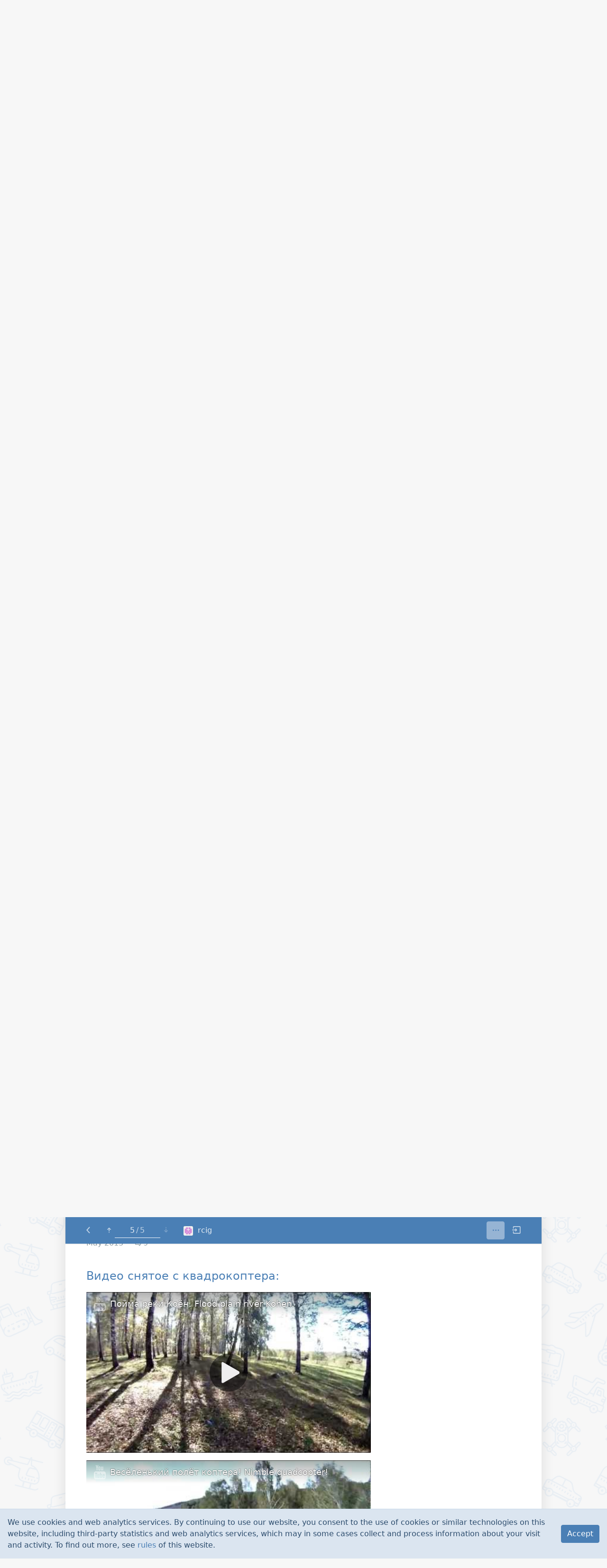

--- FILE ---
content_type: text/html; charset=UTF-8
request_url: https://rcopen.com/blogs/73345?from=16530
body_size: 12246
content:
<!DOCTYPE html><html class="no-js" itemscope itemtype="http://schema.org/WebPage"><head><meta charset="UTF-8"><meta name="viewport" content="width=device-width, initial-scale=1.0"><title>Blogs - rcig</title><meta name="title" content="Blogs - rcig"><meta name="robots" content="noindex,follow"><link rel="next" href="https://rcopen.com/blogs?from=16530&amp;next="><meta property="og:title" content="Blogs - rcig"><meta name="twitter:card" content="summary"><meta name="twitter:title" content="Blogs - rcig"><link rel="stylesheet" href="/assets/bundle-frontend-6ecd3a7bf530ca0b6c1a79417f2e7f8a.css"><link rel="apple-touch-icon" sizes="180x180" href="/apple-touch-icon.png?v=A0RR7gMem5">
<link rel="icon" type="image/png" href="/favicon-32x32.png?v=A0RR7gMem5" sizes="32x32">
<link rel="icon" type="image/png" href="/favicon-16x16.png?v=A0RR7gMem5" sizes="16x16">
<link rel="manifest" href="/manifest.json?v=A0RR7gMem5">
<link rel="mask-icon" href="/safari-pinned-tab.svg?v=A0RR7gMem5" color="#5bbad5">
<link rel="shortcut icon" href="/favicon.ico?v=A0RR7gMem5">
<meta name="apple-mobile-web-app-title" content="RC open">
<meta name="application-name" content="RC open">
<meta name="msapplication-TileColor" content="#b91d47">
<meta name="msapplication-TileImage" content="/mstile-144x144.png?v=A0RR7gMem5">
<meta name="theme-color" content="#ffffff">
<meta property="og:image" content="/snippet.jpg">
<!-- Google Tag Manager -->
<script>(function(w,d,s,l,i){w[l]=w[l]||[];w[l].push({'gtm.start':
new Date().getTime(),event:'gtm.js'});var f=d.getElementsByTagName(s)[0],
j=d.createElement(s),dl=l!='dataLayer'?'&l='+l:'';j.async=true;j.src=
'https://www.googletagmanager.com/gtm.js?id='+i+dl;f.parentNode.insertBefore(j,f);
})(window,document,'script','dataLayer','GTM-5G6TM2D');</script>
<script type="text/javascript">/*eslint-disable no-alert, object-shorthand*/

(function (window) {
  'use strict';

  // Needed because we can't enable only `global` in browserify. Used by Faye.
  window.global = window.global || window;

  //////////////////////////////////////////////////////////////////////////////
  // features testing & setup no-cookies/no-js styles
  //

  function testCookies() {
    if (navigator.cookieEnabled) return true; // Quick test

    document.cookie = 'cookietest=1';
    var ret = document.cookie.indexOf('cookietest=') !== -1;
    document.cookie = 'cookietest=1; expires=Thu, 01-Jan-1970 00:00:01 GMT';
    return ret;
  }

  var docElement = document.documentElement,
      className = docElement.className;

  className = className.replace('no-js', '');
  className += ' js';
  className += testCookies() ? '' : ' no-cookies';
  className = className
                .replace(/^\s+/, '')
                .replace(/\s+$/, '')
                .replace(/\s+/g, ' ');

  docElement.className = className;

  //////////////////////////////////////////////////////////////////////////////

  var NodecaLoader = window.NodecaLoader = { booted: false };
  var alert = window.alert;
  var prelude = 
// modules are defined as an array
// [ module function, map of requireuires ]
//
// map of requireuires is short require name -> numeric require
//
// anything defined in a previous bundle is accessed via the
// orig method which is the requireuire for previous bundles

(function() {

function outer(modules, cache, entry) {
    // Save the require from previous bundle to this closure if any
    var previousRequire = typeof require == "function" && require;

    function newRequire(name, jumped){
        if(!cache[name]) {
            if(!modules[name]) {
                // if we cannot find the module within our internal map or
                // cache jump to the current global require ie. the last bundle
                // that was added to the page.
                var currentRequire = typeof require == "function" && require;
                if (!jumped && currentRequire) return currentRequire(name, true);

                // If there are other bundles on this page the require from the
                // previous one is saved to 'previousRequire'. Repeat this as
                // many times as there are bundles until the module is found or
                // we exhaust the require chain.
                if (previousRequire) return previousRequire(name, true);
                var err = new Error('Cannot find module \'' + name + '\'');
                err.code = 'MODULE_NOT_FOUND';
                throw err;
            }
            var m = cache[name] = {exports:{}};
            modules[name][0].call(m.exports, function(x){
                var id = modules[name][1][x];
                return newRequire(id ? id : x);
            },m,m.exports,outer,modules,cache,entry);
        }
        return cache[name].exports;
    }
    for(var i=0;i<entry.length;i++) newRequire(entry[i]);

    // Override the current require with this new one
    return newRequire;
}

return outer;

})()
;
  var require = prelude({}, {}, []);


  NodecaLoader.wrap = function (modules, cache, entry) {
    require = prelude(modules, cache, entry);
  };


  function uniq(array) { return array.filter((x, i, a) => a.indexOf(x) === i); }

  // Cached non-operable function.
  function noop() {}

  function get_script(source) {
    return new Promise(function (resolve) {
      var script = document.createElement('script');

      script.onload = script.onreadystatechange = function (_, isAbort) {
        if (isAbort || !script.readyState || /loaded|complete/.test(script.readyState)) {
          script.onload = script.onreadystatechange = null;
          /* eslint-disable no-undefined */
          script = undefined;
          if (!isAbort) setTimeout(resolve, 0);
        }
      };

      script.src = source;
      document.getElementsByTagName('head')[0].appendChild(script);
    });
  }

  function get_style(source) {
    var link = document.createElement('link');
    link.href = source;
    link.type = 'text/css';
    link.rel = 'stylesheet';
    link.media = 'screen,print';
    document.getElementsByTagName('head')[0].appendChild(link);
  }

  // Mapping of package names to package metadata for all available packages at
  // the currect locale. The metadata is an object consists of three keys:
  //
  //   `js`            - URL to bundle, containing this package's JS
  //   `css`           - URL to bundle, containing this package's CSS
  //   `packagesQueue` - sorted list of dependencies, including this
  //                     package (just list of package names)
  //
  // This variable is initialized by `loadAssets.init()`.
  var assets;


  // Track loaded URLs of bundles (as keys, values are just `true`)
  var loaded_urls = {};

  // Track loaded packages, true/false
  var loaded_packages = {};

  // Initialization functions for those packages
  var loaded_packages_init_fn = {};


  // Sandbox object passed as an argument to each module.
  // It should be filled in `NodecaLoader.package_load`.
  var N = { loader: NodecaLoader };

  // For easy debugging only.
  NodecaLoader.N = N;

  // Returns route match data for the given method (e.g. GET) on the given URL
  // or null if none is found. Requires N to be initialized.
  function findRoute(url, method) {
    var matchArray = N.router.matchAll(url),
        match,
        index,
        length;

    for (index = 0, length = matchArray.length; index < length; index += 1) {
      match = matchArray[index];

      if (match.meta.methods[method]) return match;
    }

    // Not found.
    return null;
  }

  // Storage of registered client modules.
  // Keys are API paths like 'app.method.submethod'
  var clientModules = {};

  function registerClientModule(apiPath, func) {
    if (clientModules[apiPath] && clientModules[apiPath].initialized) return;

    var module = clientModules[apiPath] = {
      initialized: true,
      func: func,
      internal: { exports: {}, apiPath: apiPath }
    };

    /*eslint-disable no-use-before-define*/
    initSingleClientModule(module);
  }

  // Initialize client module. Used once per module.
  function initSingleClientModule(module) {
    function resolveI18nPath(path) {
      if (path.charAt(0) === '@') return path.slice(1);
      return module.internal.apiPath + '.' + path;
    }

    // Local `t` (translate) function for use only within this module.
    // It allows to use phrase strings relative to the module's API path.
    function translationHelper(phrase, params) {
      return N.runtime.t(resolveI18nPath(phrase), params);
    }

    translationHelper.exists = function translationExistsHelper(phrase) {
      return N.runtime.t.exists(resolveI18nPath(phrase));
    };

    // Execute the module's `func` function. It will populate the exports. Require
    // function passed through `NodecaLoader.wrap()`.
    module.func.call(
      window, // this object
      N,
      module.internal.exports,
      module.internal,
      translationHelper
    );
  }

  // Really needed export.
  NodecaLoader.registerClientModule = registerClientModule;

  // Load a package with all of its associated assets and dependencies.
  // `preload` parameter is an optional array of URLs which are needed to load
  // before the given package.
  function loadAssets(pkgNames, preload) {
    var resources = [];
    var scheduled = {};
    var loadQueue = [];

    pkgNames = Array.isArray(pkgNames) ? pkgNames : [ pkgNames ];

    if (!pkgNames.length) {
      return Promise.resolve();
    }

    for (var i = 0; i < pkgNames.length; i++) {
      if (!assets[pkgNames[i]]) {
        return Promise.reject(new Error('Unknown package (' + pkgNames[i] + ')'));
      }

      loadQueue = loadQueue.concat(assets[pkgNames[i]].packagesQueue.slice(0).reverse());
    }

    uniq(loadQueue).forEach(function (dependency) {
      var alreadyLoaded, pkgDist = assets[dependency];

      if (pkgDist.css.length) {
        alreadyLoaded = pkgDist.css.reduce(function (acc, css) {
          return acc || loaded_urls[css] || scheduled[css];
        }, false);

        if (!alreadyLoaded) {
          resources.unshift(pkgDist.css[0]);
          scheduled[pkgDist.css[0]] = true;
        }
      }

      if (pkgDist.js.length) {
        alreadyLoaded = pkgDist.js.reduce(function (acc, js) {
          return acc || loaded_urls[js] || scheduled[js];
        }, false);

        if (!alreadyLoaded) {
          resources.unshift(pkgDist.js[0]);
          scheduled[pkgDist.js[0]] = true;
        }
      }
    });

    // Copy the preload array to allow pushing without side-effects.
    if (preload) {
      resources = preload.concat(resources);
    }

    // Inject CSS
    resources.forEach(function (file) {
      if (/[.]css$/.test(file)) { get_style(file); }
    });

    // Inject JS
    var wait_js = [];
    resources.forEach(function (file) {
      if (/[.]js$/.test(file)) { wait_js.push(get_script(file)); }
    });

    return Promise.all(wait_js)
      .then(function () {
        resources.forEach(function (url) { loaded_urls[url] = true; });

        [ ...loadQueue ].reverse().forEach(function (pkg) {
          if (loaded_packages[pkg]) return;
          if (loaded_packages_init_fn[pkg]) loaded_packages_init_fn[pkg].call({}, N, require);
          loaded_packages[pkg] = true;
        });

        if (!N.wire) { throw new Error('Asset load error: "N.Wire" unavailable.'); }

        // make sure DOM is loaded
        return new Promise(function (resolve) {
          if (document.readyState !== 'loading') {
            resolve();
            return;
          }

          function onload() {
            document.removeEventListener('DOMContentLoaded', onload);
            resolve();
          }

          document.addEventListener('DOMContentLoaded', onload);
        });
      })
      .then(function () {
        return N.wire.emit('init:assets', {}).catch(function (err) {
          throw new Error('Asset load error: "init:assets" failed. ' + (err.message || err));
        });
      });
  }


  // Loads all necessary shims and libraries and assets for given package.
  loadAssets.init = function init(assetsMap, pkgName, shims) {
    shims = shims || [];

    // Set internal assets map.
    assets = assetsMap;

    // Init can be called only once.
    loadAssets.init = noop;

    // Mark all stylesheets of the given package as loaded, since they are
    // included to head of the page.
    assets[pkgName].packagesQueue.forEach(function (dependency) {
      assets[dependency].css.forEach(function (file) { loaded_urls[file] = true; });
    });

    loadAssets(pkgName, shims).then(function () {
      if (!N.wire) {
        throw new Error('Assets init error. Refresh page & try again. ' +
                        'If problem still exists - contact administrator.');
      }

      // First try to match full URL, if not matched - try without anchor.
      var baseUrl = location.protocol + '//' + location.host + location.pathname + location.search,
          route   = findRoute(baseUrl + location.hash, 'get') ||
                    findRoute(baseUrl, 'get');

      if (!route) {
        throw new Error('Init error: failed to detect internal identifier (route) of ' +
                        'this page. Refresh page & try again. If problem still exists ' +
                        '- contact administrator.');
      }

      var page_env = {
        url:        location.href,
        anchor:     location.hash,
        apiPath:    route.meta.methods.get,
        params:     route.params,
        state:      window.history.state,
        first_load: true
      };

      var preload = [];

      Promise.resolve()
      .then(function () { return N.wire.emit('navigate.preload:' + route.meta.methods.get, preload); })
      .then(function () { return loadAssets(preload); })
      .then(function () { return N.wire.emit('navigate.done', page_env); })
      .then(function () { return N.wire.emit('navigate.done:' + route.meta.methods.get, page_env); })
      .then(function () { NodecaLoader.booted = true; })
      .catch(function (err) {
        /*eslint-disable no-console*/
        try { console.error(err); } catch (__) {}
        alert('Init error: ' + err);
      });
    })
    .catch(function (err) {
      alert(err.message || err);
    });
  };

  // Helper for dynamic components load.
  NodecaLoader.loadAssets = loadAssets;

  // Package wrapper
  NodecaLoader.package_load = function package_load(name, fn) {
    loaded_packages_init_fn[name] = fn;
  };

})(window);


var shims = [];

NodecaLoader.loadAssets.init(
  {"admin":{"packagesQueue":["lib","l10n","lib-admin","vendor.pikaday","vendor.knockout","vendor.typeahead","admin"],"css":["/assets/bundle-backend-47e774ea8ec2fb246ae7603b4e1bf78d.css"],"js":["/assets/bundle-backend.en-US-a5801991b9863297358c83265fe6b9b4.js"]},"common":{"packagesQueue":["lib","lib-frontend","l10n","common"],"css":["/assets/bundle-frontend-6ecd3a7bf530ca0b6c1a79417f2e7f8a.css"],"js":["/assets/bundle-frontend.en-US-748d4e2c3b7af164e40b46329bbd670a.js"]},"lib":{"packagesQueue":["lib"],"css":[],"js":["/assets/bundle-lib.en-US-23d1d64ef71e003d8c8394bfb7013abc.js"]},"vendor.diff":{"packagesQueue":["vendor.diff"],"css":["/assets/bundle-vendor.diff-e77724bbcf63e405b1d341c6281ebed0.css"],"js":["/assets/bundle-vendor.diff.en-US-1305b7fcbe11f798d0bf93de6b8b7f65.js"]},"vendor.knockout":{"packagesQueue":["vendor.knockout"],"css":[],"js":["/assets/bundle-vendor.knockout.en-US-ed9f23268bc9b7a32d550f28d069d288.js"]},"vendor.leaflet":{"packagesQueue":["vendor.leaflet"],"css":["/assets/bundle-vendor.leaflet-1ff8a3af2654644bde12c0be0273b854.css"],"js":["/assets/bundle-vendor.leaflet.en-US-ed9f23268bc9b7a32d550f28d069d288.js"]},"vendor.pikaday":{"packagesQueue":["vendor.pikaday"],"css":["/assets/bundle-vendor.pikaday-623f42ea71721ab35564d0ac99e67b7f.css"],"js":["/assets/bundle-vendor.pikaday.en-US-ed9f23268bc9b7a32d550f28d069d288.js"]},"vendor.image-blob-reduce":{"packagesQueue":["vendor.image-blob-reduce"],"css":[],"js":["/assets/bundle-vendor.image-blob-reduce.en-US-ed9f23268bc9b7a32d550f28d069d288.js"]},"vendor.typeahead":{"packagesQueue":["vendor.typeahead"],"css":["/assets/bundle-vendor.typeahead-31ee205ac6dda59d186c677e7a687304.css"],"js":["/assets/bundle-vendor.typeahead.en-US-cfd1da9c7b52e371f3b6b65d86dc1a6b.js"]},"lib-admin":{"packagesQueue":["lib-admin"],"css":["/assets/bundle-backend-47e774ea8ec2fb246ae7603b4e1bf78d.css"],"js":["/assets/bundle-backend.en-US-a5801991b9863297358c83265fe6b9b4.js"]},"lib-frontend":{"packagesQueue":["lib-frontend"],"css":["/assets/bundle-frontend-6ecd3a7bf530ca0b6c1a79417f2e7f8a.css"],"js":["/assets/bundle-frontend.en-US-748d4e2c3b7af164e40b46329bbd670a.js"]},"l10n":{"packagesQueue":["l10n"],"css":["/assets/bundle-frontend-6ecd3a7bf530ca0b6c1a79417f2e7f8a.css","/assets/bundle-backend-47e774ea8ec2fb246ae7603b4e1bf78d.css"],"js":["/assets/bundle-frontend.en-US-748d4e2c3b7af164e40b46329bbd670a.js","/assets/bundle-backend.en-US-a5801991b9863297358c83265fe6b9b4.js"]},"mdedit":{"packagesQueue":["mdedit"],"css":["/assets/bundle-mdedit-e463660c6dd1d75151102a3331a38f63.css"],"js":["/assets/bundle-mdedit.en-US-269d1b03f2c08ab0573b4312d9ff6b17.js"]},"users":{"packagesQueue":["lib","lib-frontend","l10n","common","users"],"css":["/assets/bundle-frontend-6ecd3a7bf530ca0b6c1a79417f2e7f8a.css"],"js":["/assets/bundle-frontend.en-US-748d4e2c3b7af164e40b46329bbd670a.js"]},"forum":{"packagesQueue":["lib","lib-frontend","l10n","common","forum"],"css":["/assets/bundle-frontend-6ecd3a7bf530ca0b6c1a79417f2e7f8a.css"],"js":["/assets/bundle-frontend.en-US-748d4e2c3b7af164e40b46329bbd670a.js"]},"nntp":{"packagesQueue":["nntp"],"css":["/assets/bundle-frontend-6ecd3a7bf530ca0b6c1a79417f2e7f8a.css"],"js":["/assets/bundle-frontend.en-US-748d4e2c3b7af164e40b46329bbd670a.js"]},"search":{"packagesQueue":["lib","lib-frontend","l10n","common","search"],"css":["/assets/bundle-frontend-6ecd3a7bf530ca0b6c1a79417f2e7f8a.css"],"js":["/assets/bundle-frontend.en-US-748d4e2c3b7af164e40b46329bbd670a.js"]},"blogs":{"packagesQueue":["lib","lib-frontend","l10n","common","blogs"],"css":["/assets/bundle-frontend-6ecd3a7bf530ca0b6c1a79417f2e7f8a.css"],"js":["/assets/bundle-frontend.en-US-748d4e2c3b7af164e40b46329bbd670a.js"]},"clubs":{"packagesQueue":["lib","lib-frontend","l10n","common","clubs"],"css":["/assets/bundle-frontend-6ecd3a7bf530ca0b6c1a79417f2e7f8a.css"],"js":["/assets/bundle-frontend.en-US-748d4e2c3b7af164e40b46329bbd670a.js"]},"market":{"packagesQueue":["lib","lib-frontend","l10n","common","market"],"css":["/assets/bundle-frontend-6ecd3a7bf530ca0b6c1a79417f2e7f8a.css"],"js":["/assets/bundle-frontend.en-US-748d4e2c3b7af164e40b46329bbd670a.js"]},"rco-nodeca":{"packagesQueue":["lib","lib-frontend","l10n","common","rco-nodeca"],"css":["/assets/bundle-frontend-6ecd3a7bf530ca0b6c1a79417f2e7f8a.css"],"js":["/assets/bundle-frontend.en-US-748d4e2c3b7af164e40b46329bbd670a.js"]}},
  'blogs',
  shims
);
</script></head><body><!-- Google Tag Manager (noscript) -->
<noscript><iframe src="https://www.googletagmanager.com/ns.html?id=GTM-5G6TM2D"
height="0" width="0" style="display:none;visibility:hidden"></iframe></noscript>
<div class="notifications-container"><div class="layout__container container-fluid"><div style="position:relative"><div class="notifications"></div></div></div></div><article class="blogs-sole" id="content" data-keymap="{&quot;home&quot;:&quot;blogs.sole:nav_to_start&quot;,&quot;end&quot;:&quot;blogs.sole:nav_to_end&quot;}" data-last-entry-hid="16530"><nav class="navbar-primary navbar navbar-dark bg-primary fixed-top navbar-expand-md"><div class="navbar-inner layout__container container-fluid"><div class="navbar-nav navbar__m-hide-on-search"><a class="navbar__level-up nav-link icon icon-level-up" href="https://rcopen.com/blogs"></a></div><ul class="navbar-nav page-progress" data-current="1" data-total="5"><li class="nav-item page-progress__item"><a class="nav-link page-progress__button-first icon icon-to-top" href="https://rcopen.com/blogs/73345" data-on-click="common.blocks.navbar.blocks.page_progress:nav_to_top"></a></li><li class="nav-item page-progress__item dropdown"><span class="navbar-text page-progress__info"><div class="page-progress__label"><span class="page-progress__label-current">1</span><span class="page-progress__label-total">5</span></div><div class="page-progress__bar"><div class="page-progress__bar-fill" style="width: 20.00%"></div></div></span></li><li class="nav-item page-progress__item"><a class="nav-link page-progress__button-last icon icon-to-bottom" href="https://rcopen.com/blogs/73345?from=16530" data-on-click="common.blocks.navbar.blocks.page_progress:nav_to_bottom"></a></li></ul><div class="navbar__right-burger"><button class="navbar-toggler navbar-toggler-right icon icon-menu" type="button" data-on-click="common.blocks.navbar:toggle_menu"></button></div><div class="navbar-collapse collapse"><ul class="navbar-nav navbar__m-hide-on-search"><li class="nav-item" data-api-path="users.tracker" data-autoselect="0"><a class="nav-link" href="https://rcopen.com/tracker">Tracker</a></li><li class="nav-item" data-api-path="forum.index" data-autoselect="1"><a class="nav-link" href="https://rcopen.com/">Forum</a></li><li class="nav-item" data-api-path="blogs.index" data-autoselect="1"><a class="nav-link" href="https://rcopen.com/blogs">Blogs</a></li><li class="nav-item" data-api-path="clubs.index" data-autoselect="1"><a class="nav-link" href="https://rcopen.com/clubs">Clubs</a></li><li class="nav-item" data-api-path="market.index.buy" data-autoselect="1"><a class="nav-link" href="https://rcopen.com/market">Market</a></li></ul><div class="navbar__right navbar-nav"><div class="nav-item nav-search nav-search__m-wide" data-method="search.general" data-params="{&quot;type&quot;:&quot;blog_entries&quot;}"><a class="nav-link nav-search__btn icon icon-search" href="https://rcopen.com/search?type=blog_entries" title="Search" data-on-click="common.blocks.navbar.search:show"></a><form class="nav-search__form" data-on-submit="common.blocks.navbar.search:submit"><div class="input-group"><span class="input-group-btn"><button class="btn nav-search__go icon icon-search" title="Go!" type="submit"></button></span><input class="form-control nav-search__input" placeholder="Search" name="query"><span class="input-group-btn"><button class="btn nav-search__select dropdown-toggle" id="rnds0" aria-haspopup="true" aria-expanded="false" data-bs-toggle="dropdown">everywhere</button><div class="dropdown-menu dropdown-menu-end" aria-labelledby="rnds0"><div class="dropdown-header">Where to search:</div><button class="dropdown-item" data-method="search.general" data-params="{&quot;type&quot;:&quot;blog_entries&quot;}" data-on-click="common.blocks.navbar.search:change_area">everywhere</button><button class="dropdown-item" data-method="search.blogs_sole" data-params="{&quot;hid&quot;:&quot;73345&quot;}" data-on-click="common.blocks.navbar.search:change_area">in this blog</button></div></span><span class="input-group-btn"><button class="btn nav-search__close icon icon-x" data-on-click="common.blocks.navbar.search:hide"></button></span></div></form></div><div class="nav-item nav-search nav-search__m-narrow"><a class="nav-link dropdown-toggle" href="https://rcopen.com/search?type=blog_entries" id="rnds1" aria-haspopup="true" aria-expanded="false" data-bs-toggle="dropdown">Search</a><div class="dropdown-menu dropdown-menu-end" aria-labelledby="rnds1"><div class="dropdown-header">Where to search:</div><a class="dropdown-item" href="https://rcopen.com/search?type=blog_entries">everywhere</a><a class="dropdown-item" href="https://rcopen.com/search_blogs_sole?hid=73345">in this blog</a></div></div><div class="nav-item navbar-auth__guest-login" data-api-path="users.auth.login"><a class="nav-link icon icon-login navbar-guest" href="https://rcopen.com/auth/login" title="Login / Register"></a></div></div></div></div></nav><nav class="navbar-alt navbar navbar-dark bg-primary fixed-top navbar-expand-md"><div class="navbar-inner layout__container container-fluid"><div class="navbar-nav"><a class="navbar__level-up nav-link icon icon-level-up" href="https://rcopen.com/blogs"></a></div><ul class="navbar-nav page-progress" data-current="1" data-total="5"><li class="nav-item page-progress__item"><a class="nav-link page-progress__button-first icon icon-to-top" href="https://rcopen.com/blogs/73345" data-on-click="common.blocks.navbar.blocks.page_progress:nav_to_top"></a></li><li class="nav-item page-progress__item dropdown"><span class="navbar-text page-progress__info"><div class="page-progress__label"><span class="page-progress__label-current">1</span><span class="page-progress__label-total">5</span></div><div class="page-progress__bar"><div class="page-progress__bar-fill" style="width: 20.00%"></div></div></span></li><li class="nav-item page-progress__item"><a class="nav-link page-progress__button-last icon icon-to-bottom" href="https://rcopen.com/blogs/73345?from=16530" data-on-click="common.blocks.navbar.blocks.page_progress:nav_to_bottom"></a></li></ul><div class="navbar-text navbar__title d-none d-sm-block d-md-none"><a class="blogs-sole-title-user" href="https://rcopen.com/member73345"><img class="blogs-sole-title-user__avatar _identicon" alt="rcig" src="[data-uri]" data-user-id="4cb971553df955007775b38f" data-avatar-size="sm">rcig</a></div><div class="navbar__right-burger"><div class="page-actions__dropdown"><button class="btn btn-secondary btn-square icon icon-dropdown dropdown-toggle" type="button" id="rnds2" aria-haspopup="true" aria-expanded="false" data-bs-toggle="dropdown"></button><div class="dropdown-menu dropdown-menu-end" aria-labelledby="rnds2"><a class="dropdown-item" href="https://rcopen.com/search_blogs_sole?hid=73345">Search in blog</a></div></div><button class="navbar-toggler navbar-toggler-right icon icon-menu" type="button" data-on-click="common.blocks.navbar:toggle_menu"></button></div><div class="navbar-collapse collapse"><div class="navbar__hover-swap-container"><div class="navbar__hover-hide navbar-text navbar__title"><a class="blogs-sole-title-user" href="https://rcopen.com/member73345"><img class="blogs-sole-title-user__avatar _identicon" alt="rcig" src="[data-uri]" data-user-id="4cb971553df955007775b38f" data-avatar-size="sm">rcig</a></div><ul class="navbar__hover-show navbar-nav"><li class="nav-item" data-api-path="users.tracker" data-autoselect="0"><a class="nav-link" href="https://rcopen.com/tracker">Tracker</a></li><li class="nav-item" data-api-path="forum.index" data-autoselect="1"><a class="nav-link" href="https://rcopen.com/">Forum</a></li><li class="nav-item" data-api-path="blogs.index" data-autoselect="1"><a class="nav-link" href="https://rcopen.com/blogs">Blogs</a></li><li class="nav-item" data-api-path="clubs.index" data-autoselect="1"><a class="nav-link" href="https://rcopen.com/clubs">Clubs</a></li><li class="nav-item" data-api-path="market.index.buy" data-autoselect="1"><a class="nav-link" href="https://rcopen.com/market">Market</a></li></ul></div><div class="navbar__right navbar-nav"><div class="page-actions__dropdown"><button class="btn btn-secondary btn-square icon icon-dropdown dropdown-toggle" type="button" id="rnds3" aria-haspopup="true" aria-expanded="false" data-bs-toggle="dropdown"></button><div class="dropdown-menu dropdown-menu-end" aria-labelledby="rnds3"><a class="dropdown-item" href="https://rcopen.com/search_blogs_sole?hid=73345">Search in blog</a></div></div><div class="nav-item navbar-auth__guest-login" data-api-path="users.auth.login"><a class="nav-link icon icon-login navbar-guest" href="https://rcopen.com/auth/login" title="Login / Register"></a></div></div></div></div></nav><nav class="breadcrumbs-container"><div class="layout__container container-fluid"><div class="breadcrumbs" itemprop="breadcrumb" itemscope itemtype="http://schema.org/Breadcrumb"><span class="breadcrumbs__item"><a class="breadcrumbs__link" href="https://rcopen.com/blogs">Blogs</a></span><span class="breadcrumbs__item"><a class="breadcrumbs__link" href="https://rcopen.com/blogs/73345">rcig</a></span></div></div></nav><div class="layout__container container-fluid"><header class="page-head blogs-sole__head"><a class="blogs-sole__avatar" href="https://rcopen.com/member73345"><img class="blogs-sole__userpic _identicon" alt="rcig" src="[data-uri]" data-user-id="4cb971553df955007775b38f" data-avatar-size="md"></a><div class="blogs-sole__head-content"><h1 class="page-head__title"><a class="blogs-sole__author-link" href="https://rcopen.com/member73345">rcig</a></h1><div class="blogs-sole__meta"></div></div><div class="page-actions"><div class="page-actions__dropdown"><button class="btn btn-secondary btn-square icon icon-dropdown dropdown-toggle" type="button" id="rnds4" aria-haspopup="true" aria-expanded="false" data-bs-toggle="dropdown"></button><div class="dropdown-menu dropdown-menu-end" aria-labelledby="rnds4"><a class="dropdown-item" href="https://rcopen.com/search_blogs_sole?hid=73345">Search in blog</a></div></div></div></header><div class="blogs-sole__loading-prev nojs-hide d-none"><span class="icon icon-loading-placeholder"></span></div><div class="blogs-sole__entry-list _affix"><div class="blog-entry blog-entry__m-can-read-more" id="entry18223" data-user-hid="73345" data-entry-hid="18223" data-entry-id="52deaa25997073007710e4a0"><header class="blog-entry__head"><div class="blog-entry__title"><a class="blog-entry__link" href="https://rcopen.com/blogs/73345/18223">Поездка на Горный Алтай. ВИДЕО.</a></div></header><div class="blog-entry__content"><div class="blog-entry__message markup"><p>В августе 2013г. ездили на Горный Алтай.</p>
<p><span class="image" style="width: 800px" data-nd-image-orig="https://img-fotki.yandex.ru/get/6730/199001893.5/0_d629d_49a043ed_XL.jpg"><img src="https://img-fotki.yandex.ru/get/6730/199001893.5/0_d629d_49a043ed_XL.jpg" alt referrerpolicy="no-referrer"><span class="image__spacer" style="padding-bottom: 66.7500%"></span></span></p>
</div></div><footer class="blog-entry__controls"><div class="blog-entry__read-more"><a href="https://rcopen.com/blogs/73345/18223" data-on-click="blogs.blocks.entry_list_sole:entry_read_more" data-entry-id="52deaa25997073007710e4a0">Read more</a></div><ul class="blog-entry__controls-blk"><li class="blog-entry__control-item blog-entry__ts"><time datetime="2014-01-21T17:11:01Z" data-format="relative" title="21 January 2014, 17:11">Jan 2014</time></li><li class="blog-entry__control-item"><a class="btn blog-entry__action blog-entry__comments" href="https://rcopen.com/blogs/73345/18223#comments"><span class="icon icon-comment icon-space-after" title="Comments">5</span></a></li></ul></footer></div><div class="blog-entry blog-entry__m-can-read-more" id="entry16966" data-user-hid="73345" data-entry-hid="16966" data-entry-id="51a85c35997073007710c03e"><header class="blog-entry__head"><div class="blog-entry__title"><a class="blog-entry__link" href="https://rcopen.com/blogs/73345/16966">Мой клон QAV500</a></div></header><div class="blog-entry__content"><div class="blog-entry__message markup"><p>Собрал тут я себе от нечего делать клона QAV500.<br>
Интересна была развязка видео от ВМГ.<br>
Собственно:</p>
<ul>
<li>Стеклотекстолит 1.5 мм и 2.0 мм, Дюраль 15х15</li>
<li>Моторы Sunnysky 2212-13 kv980</li>
<li>Винты 10х4.7 (Жду карбоновые)</li>
<li>Регули RCTimer прошитые 30А</li>
<li>Multiwii Crius SE (потом NAZU поставлю)</li>
<li>Smalltim Mini OSD</li>
<li>GoPro</li>
<li>KX181</li>
<li>Video 5.8 200mW</li>
<li>3S4000</li>
<li>Вес 1466 гр<br></div></div><footer class="blog-entry__controls"><div class="blog-entry__read-more"><a href="https://rcopen.com/blogs/73345/16966" data-on-click="blogs.blocks.entry_list_sole:entry_read_more" data-entry-id="51a85c35997073007710c03e">Read more</a></div><ul class="blog-entry__controls-blk"><li class="blog-entry__control-item blog-entry__ts"><time datetime="2013-05-31T08:15:49Z" data-format="relative" title="31 May 2013, 08:15">May 2013</time></li><li class="blog-entry__control-item"><a class="btn blog-entry__action blog-entry__comments" href="https://rcopen.com/blogs/73345/16966#comments"><span class="icon icon-comment icon-space-after" title="Comments">6</span></a></li></ul></footer></div><div class="blog-entry blog-entry__m-can-read-more" id="entry16914" data-user-hid="73345" data-entry-hid="16914" data-entry-id="519a42c9997073007710bed5"><header class="blog-entry__head"><div class="blog-entry__title"><a class="blog-entry__link" href="https://rcopen.com/blogs/73345/16914">Зарисовка. &quot;Шлюз. Спортплощадка.&quot;</a></div></header><div class="blog-entry__content"><div class="blog-entry__message markup"><p>Май у нас совсем не летный. Почти каждый день ветер с дождем.<br>
Буквально перед закатом отключили ветер. Вот я и успел немного полетать.</p>
<div class="ez-player ez-domain-youtube_com ez-block" data-placeholder="&lt;iframe class=&quot;ez-player-frame&quot; src=&quot;https://www.youtube.com/embed/6Fq4KMD2sNE?feature=oembed&amp;amp;autoplay=1&quot; allowfullscreen&gt;&lt;/iframe&gt;" data-nd-link-orig="http://www.youtube.com/watch?v=6Fq4KMD2sNE" data-nd-link-type="linkify">
  <div class="ez-player-container" style="padding-bottom: 56.5%;">
    <a class="ez-player-placeholder" target="_blank" href="http://www.youtube.com/watch?v=6Fq4KMD2sNE" rel="nofollow">
      <div class="ez-player-picture" style="background-image: url(&apos;https://i.ytimg.com/vi/6Fq4KMD2sNE/hqdefault.jpg&apos;);"></div>
      
        <div class="ez-player-header">
          <div class="ez-player-title">
            &quot;Шлюз. СпортПлощадка&quot;
          </div>
        </div>
      
      <div class="ez-player-button"></div>
      <div class="ez-player-logo"></div>
      
    </a>
  </div>
</div>
</div></div><footer class="blog-entry__controls"><div class="blog-entry__read-more"><a href="https://rcopen.com/blogs/73345/16914" data-on-click="blogs.blocks.entry_list_sole:entry_read_more" data-entry-id="519a42c9997073007710bed5">Read more</a></div><ul class="blog-entry__controls-blk"><li class="blog-entry__control-item blog-entry__ts"><time datetime="2013-05-20T15:35:37Z" data-format="relative" title="20 May 2013, 15:35">May 2013</time></li><li class="blog-entry__control-item"><a class="btn blog-entry__action blog-entry__comments" href="https://rcopen.com/blogs/73345/16914#comments"><span class="icon icon-comment icon-space-after" title="Comments">3</span></a></li></ul></footer></div><div class="blog-entry" id="entry16870" data-user-hid="73345" data-entry-hid="16870" data-entry-id="51928e2e997073007710bd7f"><header class="blog-entry__head"><div class="blog-entry__title"><a class="blog-entry__link" href="https://rcopen.com/blogs/73345/16870">Первый полет ФПВ на NAZA + GPS.</a></div></header><div class="blog-entry__content"><div class="blog-entry__message markup"><p>Вчера первый раз полетал ФПВ на НАЗЕ с ГПС! Ужас!<br>
Как будто поел кашу без масла!<br>
Летит как по рельсам, висит как прибитая, куда стик повернул туда и летит!!!<br>
Ну никакого драйва, дрожи в руках и учащенного сердцебиения!!!<br>
<span class="emoji emoji-grin" data-nd-emoji-src=":grin:">😁</span></p>
<div class="ez-player ez-domain-youtube_com ez-block" data-placeholder="&lt;iframe class=&quot;ez-player-frame&quot; src=&quot;https://www.youtube.com/embed/ApeUrtjin0A?feature=oembed&amp;amp;autoplay=1&quot; allowfullscreen&gt;&lt;/iframe&gt;" data-nd-link-orig="http://www.youtube.com/watch?v=ApeUrtjin0A" data-nd-link-type="linkify">
  <div class="ez-player-container" style="padding-bottom: 56.5%;">
    <a class="ez-player-placeholder" target="_blank" href="http://www.youtube.com/watch?v=ApeUrtjin0A" rel="nofollow">
      <div class="ez-player-picture" style="background-image: url(&apos;https://i.ytimg.com/vi/ApeUrtjin0A/hqdefault.jpg&apos;);"></div>
      
        <div class="ez-player-header">
          <div class="ez-player-title">
            NAZA + GPS Test GoPro
          </div>
        </div>
      
      <div class="ez-player-button"></div>
      <div class="ez-player-logo"></div>
      
    </a>
  </div>
</div>
</div></div><footer class="blog-entry__controls"><div class="blog-entry__read-more"><a href="https://rcopen.com/blogs/73345/16870" data-on-click="blogs.blocks.entry_list_sole:entry_read_more" data-entry-id="51928e2e997073007710bd7f">Read more</a></div><ul class="blog-entry__controls-blk"><li class="blog-entry__control-item blog-entry__ts"><time datetime="2013-05-14T19:19:10Z" data-format="relative" title="14 May 2013, 19:19">May 2013</time></li><li class="blog-entry__control-item"><a class="btn blog-entry__action blog-entry__comments" href="https://rcopen.com/blogs/73345/16870#comments"><span class="icon icon-comment icon-space-after" title="Comments">9</span></a></li></ul></footer></div><div class="blog-entry blog-entry__m-can-read-more" id="entry16530" data-user-hid="73345" data-entry-hid="16530" data-entry-id="514ffb87997073007710b3e4"><header class="blog-entry__head"><div class="blog-entry__title"><a class="blog-entry__link" href="https://rcopen.com/blogs/73345/16530">Видео снятое с квадрокоптера:</a></div></header><div class="blog-entry__content"><div class="blog-entry__message markup"><div class="ez-player ez-domain-youtube_com ez-block" data-placeholder="&lt;iframe class=&quot;ez-player-frame&quot; src=&quot;https://www.youtube.com/embed/7QpmuspSdK8?feature=oembed&amp;amp;autoplay=1&quot; allowfullscreen&gt;&lt;/iframe&gt;" data-nd-link-orig="http://www.youtube.com/watch?v=7QpmuspSdK8" data-nd-link-type="linkify">
  <div class="ez-player-container" style="padding-bottom: 56.5%;">
    <a class="ez-player-placeholder" target="_blank" href="http://www.youtube.com/watch?v=7QpmuspSdK8" rel="nofollow">
      <div class="ez-player-picture" style="background-image: url(&apos;https://i.ytimg.com/vi/7QpmuspSdK8/hqdefault.jpg&apos;);"></div>
      
        <div class="ez-player-header">
          <div class="ez-player-title">
            Пойма реки Коён. Flood plain river Kohen.
          </div>
        </div>
      
      <div class="ez-player-button"></div>
      <div class="ez-player-logo"></div>
      
    </a>
  </div>
</div>
<div class="ez-player ez-domain-youtube_com ez-block" data-placeholder="&lt;iframe class=&quot;ez-player-frame&quot; src=&quot;https://www.youtube.com/embed/0Hk-ilYxMF8?feature=oembed&amp;amp;autoplay=1&quot; allowfullscreen&gt;&lt;/iframe&gt;" data-nd-link-orig="http://www.youtube.com/watch?v=0Hk-ilYxMF8" data-nd-link-type="linkify">
  <div class="ez-player-container" style="padding-bottom: 56.5%;">
    <a class="ez-player-placeholder" target="_blank" href="http://www.youtube.com/watch?v=0Hk-ilYxMF8" rel="nofollow">
      <div class="ez-player-picture" style="background-image: url(&apos;https://i.ytimg.com/vi/0Hk-ilYxMF8/hqdefault.jpg&apos;);"></div>
      
        <div class="ez-player-header">
          <div class="ez-player-title">
            Весёленький полёт коптера! Nimble quadcopter!
          </div>
        </div>
      
      <div class="ez-player-button"></div>
      <div class="ez-player-logo"></div>
      
    </a>
  </div>
</div>
</div></div><footer class="blog-entry__controls"><div class="blog-entry__read-more"><a href="https://rcopen.com/blogs/73345/16530" data-on-click="blogs.blocks.entry_list_sole:entry_read_more" data-entry-id="514ffb87997073007710b3e4">Read more</a></div><ul class="blog-entry__controls-blk"><li class="blog-entry__control-item blog-entry__ts"><time datetime="2013-03-25T07:23:51Z" data-format="relative" title="25 March 2013, 07:23">Mar 2013</time></li><li class="blog-entry__control-item"><a class="btn blog-entry__action blog-entry__comments" href="https://rcopen.com/blogs/73345/16530#comments"><span class="icon icon-comment icon-space-after" title="Comments">10</span></a></li></ul></footer></div></div><div class="blogs-sole__loading-next nojs-hide d-none"><span class="icon icon-loading-placeholder"></span></div><nav class="pager js-hide"><a class="btn btn-secondary" href="https://rcopen.com/blogs?from=16530&amp;next=">Older</a></nav></div></article><footer class="layout__container container-fluid page-footer"><ul class="page-footer-nav"><li class="page-footer-nav__item"><a class="page-footer-nav__item-link" href="https://rcopen.com/rules">Rules</a></li><li class="page-footer-nav__item"><a class="page-footer-nav__item-link" href="https://rcopen.com/contacts">Contacts</a></li><li class="page-footer-nav__item dropup"><a class="page-footer-nav__item-link dropdown-toggle" href="#" id="rnds5" aria-haspopup="true" aria-expanded="false" data-bs-toggle="dropdown">Language</a><div class="dropdown-menu dropdown-menu-start" aria-labelledby="rnds5"><button class="dropdown-item" data-on-click="common.set_language" data-locale="en-US">English</button><button class="dropdown-item" data-on-click="common.set_language" data-locale="ru-RU">Русский</button></div></li></ul><div class="nojs-alert js-hide"><div class="alert alert-danger">This site will not work without javascript!</div></div><div class="nocookies-alert"><div class="alert alert-danger">This site will not work if cookies are completely disabled.</div></div><div class="site-offline-msg text-center"><div class="alert alert-danger">Site is offline</div></div><div class="debug"><div class="layout__container container-fluid"><div class="debug-timeline" id="debug_timeline"></div></div></div></footer><div id="runtime" style="display: none">{&quot;assets_hash&quot;:&quot;a8b26fa7f6e768b07a72c8c9aadb9422&quot;,&quot;page_data&quot;:{&quot;users&quot;:{&quot;4cb971553df955007775b38f&quot;:{&quot;_id&quot;:&quot;4cb971553df955007775b38f&quot;,&quot;hid&quot;:73345,&quot;name&quot;:&quot;rcig&quot;,&quot;nick&quot;:&quot;rcig&quot;,&quot;avatar_id&quot;:null,&quot;css&quot;:&quot;&quot;}},&quot;settings&quot;:{&quot;blogs_can_create&quot;:false,&quot;blogs_show_ignored&quot;:false,&quot;blogs_mod_can_delete&quot;:false,&quot;blogs_mod_can_hard_delete&quot;:false,&quot;blogs_mod_can_see_hard_deleted&quot;:false,&quot;blogs_mod_can_add_infractions&quot;:false,&quot;can_see_hellbanned&quot;:false,&quot;can_see_ip&quot;:false,&quot;can_report_abuse&quot;:false,&quot;can_see_deleted_users&quot;:false},&quot;user_id&quot;:&quot;4cb971553df955007775b38f&quot;,&quot;user_hid&quot;:73345,&quot;current_tag&quot;:&quot;&quot;,&quot;subscription&quot;:null,&quot;pagination&quot;:{&quot;total&quot;:5,&quot;per_page&quot;:25,&quot;chunk_offset&quot;:0}},&quot;locale&quot;:&quot;en-US&quot;,&quot;user_id&quot;:&quot;000000000000000000000000&quot;,&quot;user_hid&quot;:0,&quot;user_name&quot;:&quot;&quot;,&quot;user_nick&quot;:&quot;&quot;,&quot;user_avatar&quot;:null,&quot;is_member&quot;:false,&quot;settings&quot;:{&quot;can_access_acp&quot;:false,&quot;can_use_dialogs&quot;:false,&quot;hide_heavy_content&quot;:false},&quot;unread_dialogs&quot;:false,&quot;footer&quot;:{&quot;rules&quot;:{&quot;to&quot;:&quot;common.rules&quot;},&quot;contacts&quot;:{&quot;to&quot;:&quot;rco-nodeca.contacts&quot;}},&quot;navbar&quot;:{&quot;tracker&quot;:{&quot;to&quot;:&quot;users.tracker&quot;,&quot;autoselect&quot;:false,&quot;priority&quot;:10},&quot;forum&quot;:{&quot;to&quot;:&quot;forum.index&quot;},&quot;blogs&quot;:{&quot;to&quot;:&quot;blogs.index&quot;},&quot;clubs&quot;:{&quot;to&quot;:&quot;clubs.index&quot;},&quot;market&quot;:{&quot;to&quot;:&quot;market.index.buy&quot;}},&quot;recaptcha&quot;:{&quot;public_key&quot;:&quot;6LcyTs0dAAAAADW_1wxPfl0IHuXxBG7vMSSX26Z4&quot;},&quot;layout&quot;:&quot;common.layout&quot;}</div></body></html>